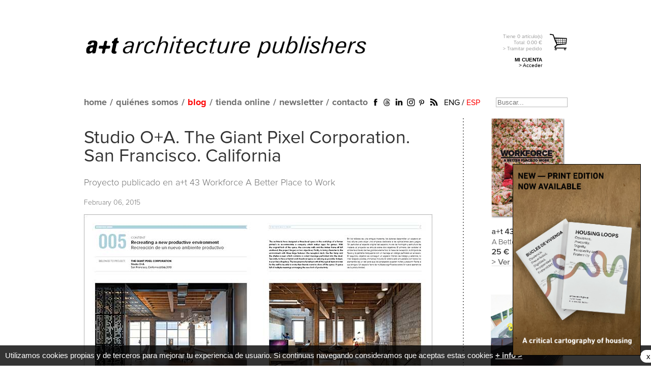

--- FILE ---
content_type: text/html; charset=UTF-8
request_url: https://aplust.net/blog/studio_oa_the_giant_pixel_corporation_san_francisco_california/idioma/es/
body_size: 7696
content:
<!DOCTYPE html PUBLIC "-//W3C//DTD XHTML 1.0 Transitional//EN" "https://www.w3.org/TR/xhtml1/DTD/xhtml1-transitional.dtd">
<html  xml:lang="es" lang="es" xmlns:fb="https://ogp.me/ns/fb#">
<head>

<base href="https://aplust.net/" />


<meta http-equiv="Content-Type" content="text/html; charset=utf-8" />
<title>a+t - Studio O+A. The Giant Pixel Corporation. San Francisco. California</title>
<meta name="keywords" content="architecture, architect, arquitectura, arquitecto, libros, books, revista, magazine, a+t, aplust, mass housing, multifamily housing, vivienda, housing, collective housing, vivienda colectiva, vivienda social, plan urbano, urban plan, density, densidad, dwellings, urbanismo, urbanism, multi storey, multi-residential, landscape, paisajismo, espacio publico, public space, density series, densidad, hybrid buildings, edificios hibridos, oficinas, offices, rehabilitación, refurbishment, projects, proyectos">
<meta name="description" content="">

		<link rel="image_src" href="http://aplust.net/imagenes_blog/qluQayYf_o-a-giant-pixel-sanfrancisco.jpg" />
		
		<meta property="fb:app_id" content="582454581766636" />
		<meta property="og:type" content="article" />
		<meta property="og:url" content="https://aplust.net//blog/studio_oa_the_giant_pixel_corporation_san_francisco_california/idioma/es/" />
		<meta property="og:title" content="Studio O+A. The Giant Pixel Corporation. San Francisco. California" />
		<meta property="og:description" content="En los talleres de una antigua imprenta, los autores desarrollan un espacio en tres alturas para alojar una empresa dedicada a las aplicaciones para j..." />
		<meta property="og:image" content="http://aplust.net/imagenes_blog/qluQayYf_o-a-giant-pixel-sanfrancisco.jpg" />
		<meta property="article:author" content="a+t Architecture Publishers" />
		
		<meta property="article:tag" content="San Francisco, a+t 43 WORKFORCE A Better Place to Work, Oficinas / Espacios de trabajo, Studio O+A, The Giant Pixel Corporation" />
		<meta property="article:published_time" content="2016-03-21T11:50:02+01:00" />
		<meta property="og:locale" content="es_ES" />
		<meta property="og:locale:alternate" content="en_GB" />
		<meta property="og:site_name" content="a+t Architecture Publishers" />
		
		<meta name="twitter:card" content="summary_large_image" />
		<meta name="twitter:site" content="@aplust_arch" />
		<meta name="twitter:creator" content="@aplust_arch" />
		<meta name="twitter:url" content="https://aplust.net//blog/studio_oa_the_giant_pixel_corporation_san_francisco_california/idioma/es/" />
		<meta name="twitter:title" content="Studio O+A. The Giant Pixel Corporation. San Francisco. California" />
		<meta name="twitter:description" content="En los talleres de una antigua imprenta, los autores desarrollan un espacio en tres alturas para alojar una empresa dedicada a las aplicaciones para j..." />
		<meta name="twitter:image" content="http://aplust.net/imagenes_blog/qluQayYf_o-a-giant-pixel-sanfrancisco.jpg" />
		<meta name="verify-v1" content="rDmXWUBB62SomikRXlyFRgn2AuakEOIuROAEnQVJSrk=" />
<meta name="alexaVerifyID" content="gDKpONV0VSh87iI9u8jLtb8-Hn4" />
<meta name="p:domain_verify" content="a4667048829d7bb01d49fe14d696b9ea"/>

<link rel="alternate" href="http://aplust.net/blog/studio_oa_the_giant_pixel_corporation_san_francisco_california/idioma/en/" hreflang="en" />


<link rel="stylesheet" type="text/css" href="estilos/index.css?cambio=14" />
<link rel="stylesheet" type="text/css" href="estilos/tienda_v3.css?cambio=2" />
<link rel="stylesheet" type="text/css" href="estilos/area_privada.css" />

<link rel="alternate" type="application/rss+xml" title="English Blog" href="rss_en.php" />
<link rel="alternate" type="application/rss+xml" title="Spanish Blog" href="rss_es.php" />
<link rel="icon" href="favicon.ico" />


	
<!-- Google tag (gtag.js) -->
<script async src="https://www.googletagmanager.com/gtag/js?id=G-626SLNJF88"></script>
<script>
  window.dataLayer = window.dataLayer || [];
  function gtag(){dataLayer.push(arguments);}
  gtag('js', new Date());

  gtag('config', 'G-626SLNJF88');
</script>



<script language="javascript" type="text/javascript" src="/funciones/jquery.js"></script>
<script language="javascript" type="text/javascript" src="/funciones/jquery-ui-1.7.2.custom.min.js"></script>
<script type="text/javascript" src="/funciones/jquery.cycle.all.min.js"></script>

<script language="javascript" type="text/javascript" src="/funciones/area_privada.js"></script>
<script src="funciones/ajax.js" type="text/javascript"></script>
<script src="funciones/AC_RunActiveContent.js" type="text/javascript"></script>
<script src="funciones/PopUpWin.js" type="text/javascript"></script>
<script src="funciones/funciones_v2.js?cambio=18" type="text/javascript"></script>
<script src="funciones/overlib/overlib.js" type="text/javascript"></script>

<!--[if IE]>
<style type="text/css">
.texto_avenir_negro{
	font-weight:bold;
}
.contenido_tienda .detalles_serie .articulos .articulo {
    width: 100%;
}
.logo_aplust{
	background:url(../imagenes/main_logo_aplust_negro.png) no-repeat;
	width:609px;
	height:62px;
	text-indent:-9999px;
	outline:none;
	display:block;
	background-size:609px 62px;
}

</style>
<![endif]-->

<!-- Facebook Pixel Code -->
<script>
!function(f,b,e,v,n,t,s){if(f.fbq)return;n=f.fbq=function(){n.callMethod?
n.callMethod.apply(n,arguments):n.queue.push(arguments)};if(!f._fbq)f._fbq=n;
n.push=n;n.loaded=!0;n.version='2.0';n.queue=[];t=b.createElement(e);t.async=!0;
t.src=v;s=b.getElementsByTagName(e)[0];s.parentNode.insertBefore(t,s)}(window,
document,'script','//connect.facebook.net/en_US/fbevents.js');

fbq('init', '534325883393463');
fbq('track', "PageView");</script>
<noscript><img height="1" width="1" style="display:none"
src="https://www.facebook.com/tr?id=534325883393463&ev=PageView&noscript=1" alt="Facebook Pixel"
/></noscript>
<!-- End Facebook Pixel Code -->
</head>

<body class="oneColFixCtrHdr">
<a name="top"></a>
<div id="fb-root"></div>
<script>(function(d, s, id) {
  var js, fjs = d.getElementsByTagName(s)[0];
  if (d.getElementById(id)) return;
  js = d.createElement(s); js.id = id;
  js.src = "//connect.facebook.net/es_LA/all.js#xfbml=1&appId=582454581766636";
  fjs.parentNode.insertBefore(js, fjs);
}(document, 'script', 'facebook-jssdk'));</script>
<!-- <div id="url">&nbsp;</div> -->

<div id="container_renewed">
<div id="header_renewed">
    <div class="linea_titulo">
		<h1><a href="/" class="logo_aplust">a+t architecture publishers</a></h1>
		<div id="carrito_cabecero">
			<a href="compra.php" class="es" rel="tramitar_pedido">
				<p class="info">
					Tiene 
					<span id="num_articulos">0</span> 
					artículo(s)
					<strong>
						Total: <strong style="display:inline;">0.00</strong> €
					</strong>
					&gt; Tramitar pedido
				</p>
			</a>
<p class="bloque_area_privada">
			<strong>MI CUENTA</strong><br />
			<a href="/login/">&gt; Acceder</a>
		  </p>


			
		</div>
	</div>
	<div class="linea_menu">
		<div class="contenedor">
			<ul id="mainMenu">
				<li class="home_static"><a href="/">home</a></li>
				<li class="home_dinamic" style="display:none;"><a href="/"><img src="imagenes/aplust_gris.png" alt="home" /></a></li>
				<li>/</li>
				<li><a href="/about/">quiénes somos</a></li>
				<li>/</li>
				<li><a href="/blog/" class="selected">blog</a></li>
				<li>/</li>

				<li><a href="/blog/studio_oa_the_giant_pixel_corporation_san_francisco_california/idioma/es/#">tienda online</a>
				<ul style="width:150%;">
				<li><a href="/tienda/revistas/">revista</a></li>
				<li><a href="/tienda/libros/">libros</a></li>
				<li><a href="/tienda/otros/">cartas</a></li>
				<li><a href="/tienda/biblioteca/">biblioteca online</a></li>
				</ul>
				</li>
				<li>/</li>

				<li><a href="javascript:solicitud_newsletter();">newsletter</a></li>
				<li>/</li>
				<li><a href="/contacto/">contacto</a></li>
			</ul>
			<ul class="redes_sociales_renewed">
				<li><a href="https://www.facebook.com/aplust.architecture" target="_blank"><img src="imagenes/icono_facebook_renewed.png" alt="Facebook" /></a></li>
				<!--<li><a href="http://twitter.com/aplust_publish" target="_blank"><img src="imagenes/icono_twitter_renewed.png" alt="Twitter" /></a></li>-->
				<li><a href="https://www.threads.net/@aplust_architecture_publishers" target="_blank"><img src="imagenes/icono_threads.jpg" alt="Threads" style="width:19px;height:auto;" /></a></li>
				<li><a href="https://www.linkedin.com/company/a-t-architecture-publishers" target="_blank"><img src="imagenes/icono_linkedin_renewed.png" alt="Linkedin" /></a></li>
				<li><a href="https://www.instagram.com/aplust_architecture_publishers/" target="_blank"><img src="imagenes/icono_instagram.png" width="20" alt="Instagram" /></a></li>
				<!--<li><a href="https://plus.google.com/b/114198617941235090461/114198617941235090461/posts" target="_blank"><img src="imagenes/icono_gplus_renewed.png" alt="Google Plus" /></a></li>-->
				<li><a href="http://www.pinterest.com/aplustarch/" target="_blank"><img src="imagenes/icono_pinterest_renewed.png" alt="Pinterest" /></a></li>
				<li><a href="http://aplust.net/rss_es.php" target="_blank"><img src="imagenes/icono_rss_renewed.png" alt="RSS" /></a></li>
			</ul>
			<div class="idiomas">
				<a href="/blog/studio_oa_the_giant_pixel_corporation_san_francisco_california/idioma/en/" >ENG</a> / <a href="/blog/studio_oa_the_giant_pixel_corporation_san_francisco_california/idioma/es/"  class="selected">ESP</a>
			</div>
			<div id="busqueda">
				<form name="busqueda" action="busqueda.php" method="post">
                    <label for="buscador" style="display:none;">Buscar...</label>
					<input type="text" name="buscador" id="buscador" value="" placeholder="Buscar..." />
				</form>
			</div>
		</div>
	</div>	
</div>


  <div id="mainContent">
  	<div class="contenido" style="width:950px">
<span id="issuuu"></span><div class="articulos_tienda_blog">
<a href="http://aplust.net/tienda/revistas/Serie%20WORKFORCE/A%20Better%20Place%20to%20Work/"><img src="/imagenes_rotatorio/home/a3BpIz7z_workforce-abetterplacetowork-nuevo.jpg" width="150" /></a><a href="http://aplust.net/tienda/suscripcion/"><img src="/imagenes_rotatorio/home/W5G8Yqz4_suscribete-cas.jpg" width="150" /></a><a href="http://aplust.net/distribucion/"><img src="/imagenes_rotatorio/home/Gu2F5DxB_bookshops.jpg" width="150" /></a><a href="http://aplust.net/tienda/revistas/Serie%20RECLAIM/SERIE%20RECLAIM/"><img src="/imagenes_rotatorio/home/OHAM20nR_serie-reclaim.jpg" width="150" /></a><a href="http://aplust.net/tienda/libros/%20%20%20%20%20/This%20is%20Hybrid/"><img src="/imagenes_rotatorio/home/SQOv8yKQ_this-is-hybrid-cas.jpg" width="150" /></a><a href="http://aplust.net/tienda/libros/%20%20%20%20%20/10%20Historias%20sobre%20Vivienda%20Colectiva/"><img src="/imagenes_rotatorio/home/BYxu9V0Q_10historias-cas.jpg" width="150" /></a><a href="http://aplust.net/tienda/revistas/Serie%20WORKFORCE/A%20Better%20Place%20to%20Work/"><img src="/imagenes_rotatorio/home/a3BpIz7z_workforce-abetterplacetowork-nuevo.jpg" width="150" /></a><a href="http://aplust.net/tienda/suscripcion/"><img src="/imagenes_rotatorio/home/W5G8Yqz4_suscribete-cas.jpg" width="150" /></a><a href="http://aplust.net/distribucion/"><img src="/imagenes_rotatorio/home/Gu2F5DxB_bookshops.jpg" width="150" /></a><a href="http://aplust.net/tienda/revistas/Serie%20RECLAIM/SERIE%20RECLAIM/"><img src="/imagenes_rotatorio/home/OHAM20nR_serie-reclaim.jpg" width="150" /></a><a href="http://aplust.net/tienda/libros/%20%20%20%20%20/This%20is%20Hybrid/"><img src="/imagenes_rotatorio/home/SQOv8yKQ_this-is-hybrid-cas.jpg" width="150" /></a><a href="http://aplust.net/tienda/libros/%20%20%20%20%20/10%20Historias%20sobre%20Vivienda%20Colectiva/"><img src="/imagenes_rotatorio/home/BYxu9V0Q_10historias-cas.jpg" width="150" /></a></div>
        <div class="contenido_blog_renewed">
            	<h2><a href="/blog/studio_oa_the_giant_pixel_corporation_san_francisco_california/">Studio O+A. The Giant Pixel Corporation. San Francisco. California</a></h2>
                	<p>Proyecto publicado en <a href='http://aplust.net/tienda/revistas/Serie%20WORKFORCE/A%20Better%20Place%20to%20Work/'> a+t 43 Workforce A Better Place to Work</a></p>
               <p class="small">February 06, 2015</p>
               <div class="imagen">
                	<a href="/blog/studio_oa_the_giant_pixel_corporation_san_francisco_california/"><img src="imagenes_blog/qluQayYf_o-a-giant-pixel-sanfrancisco.jpg" alt="Studio O+A. The Giant Pixel Corporation. San Francisco. California" /></a>
                <div class="resumen">
                	<div><p>En los talleres de una antigua imprenta, los autores desarrollan un espacio en tres alturas para alojar una empresa dedicada a las aplicaciones para juegos.</p>
<p>&nbsp;</p>
<p><strong>PROYECTO PUBLICADO EN:</strong></p>
<p><a href="../tienda/revistas/Serie%20WORKFORCE/A%20Better%20Place%20to%20Work/"><strong><img src="imagenes_blog/5E2ggChI_workforce-abetterplacetowork.jpg" alt="" border="0" /></strong></a></p>
<p>&nbsp;<a href="../tienda/revistas/Serie%20WORKFORCE/SERIE%20WORKFORCE/"><img src="imagenes_blog/fichas%20publicaciones/workforce-serie-cas.jpg" alt="" width="auto" height="auto" /></a></p>
<p><a href="//es.pinterest.com/pin/create/extension/"></a></p></div>
                </div>
                <div class="tags">
                	<a href="/blog/cat/490/">San Francisco</a>, 
                	<a href="/blog/cat/1410/">a+t 43 WORKFORCE A Better Place to Work</a>, 
                	<a href="/blog/cat/1411/">Oficinas / Espacios de trabajo</a>, 
                	<a href="/blog/cat/1422/">Studio O+A</a>, 
                	<a href="/blog/cat/1456/">The Giant Pixel Corporation</a>                </div><p>&nbsp;</p>
<ul class="share_tools"><li><div class="fb-like" data-href="http://aplust.net/blog/studio_oa_the_giant_pixel_corporation_san_francisco_california/idioma/es/" data-send="false" data-layout="button_count" data-width="150" data-show-faces="false"></div></li><li style="width:89px;"><a href="https://twitter.com/share" class="twitter-share-button" data-via="aplust_arch" data-lang="es">Twittear</a>
<script>!function(d,s,id){var js,fjs=d.getElementsByTagName(s)[0];if(!d.getElementById(id)){js=d.createElement(s);js.id=id;js.src="//platform.twitter.com/widgets.js";fjs.parentNode.insertBefore(js,fjs);}}(document,"script","twitter-wjs");</script></li>

<li style="margin-right:0px;width:60px;">
<!-- Inserta esta etiqueta donde quieras que aparezca Botón +1. -->
<div class="g-plusone" data-size="medium" data-annotation="inline" data-width="120"></div>

<!-- Inserta esta etiqueta después de la última etiqueta de Botón +1. -->
<script type="text/javascript">
  window.___gcfg = {lang: "es"};

  (function() {
    var po = document.createElement("script"); po.type = "text/javascript"; po.async = true;
    po.src = "https://apis.google.com/js/platform.js";
    var s = document.getElementsByTagName("script")[0]; s.parentNode.insertBefore(po, s);
  })();
</script>
</li>

<li style="margin-right:0px;width:80px;">
<script type="text/javascript" async src="//assets.pinterest.com/js/pinit.js"></script>

<a href="//www.pinterest.com/pin/create/button/?url=http%3A%2F%2Faplust.net%2Fblog%2Fstudio_oa_the_giant_pixel_corporation_san_francisco_california%2Fidioma%2Fes%2F&media=http%3A%2F%2Faplust.net%2Fportadas_%2F&description=a%2Bt+" data-pin-do="buttonPin" data-pin-config="beside"><img src="//assets.pinterest.com/images/pidgets/pinit_fg_en_rect_gray_20.png" /></a>

</li>
<li style="margin-right:0px;width:35px;"><a href="mailto:?subject=a+t &body=http://aplust.net%2Fblog%2Fstudio_oa_the_giant_pixel_corporation_san_francisco_california%2Fidioma%2Fes%2F"><img src="imagenes/icono_enviar.jpg" alt="enviar" /></a></li>
	 <li style="margin-left:10px;width:auto;"><a target="_blank" href="http://digg.com/submit?phase=2&amp;url=http://aplust.net%2Fblog%2Fstudio_oa_the_giant_pixel_corporation_san_francisco_california%2Fidioma%2Fes%2F" title="Digg"><img class="redes_sociales" src="iconos/digg.png" title="Digg" alt="Digg"/></a></li>
	 <li style="width:auto;"><a target="_blank" href="http://www.stumbleupon.com/submit?url=http://aplust.net%2Fblog%2Fstudio_oa_the_giant_pixel_corporation_san_francisco_california%2Fidioma%2Fes%2F" title="StumbleUpon"><img class="redes_sociales" src="iconos/stumbleupon.png" title="StumbleUpon" alt="StumbleUpon"/></a></li>
	 <li style="width:auto;"><a target="_blank" href="http://reddit.com/submit?url=http://aplust.net%2Fblog%2Fstudio_oa_the_giant_pixel_corporation_san_francisco_california%2Fidioma%2Fes%2F" title="reddit"><img class="redes_sociales" src="iconos/reddit.png" title="reddit" alt="reddit"/></a></li>
	 <li style="width:auto;"><a target="_blank" href="http://meneame.net/submit.php?url=http://aplust.net%2Fblog%2Fstudio_oa_the_giant_pixel_corporation_san_francisco_california%2Fidioma%2Fes%2F" title="meneame"><img class="redes_sociales" src="iconos/meneame.jpg" title="meneame" alt="meneame"/></a></li>
	 <li style="width:auto;"><a target="_blank" href="http://del.icio.us/post?url=http://aplust.net%2Fblog%2Fstudio_oa_the_giant_pixel_corporation_san_francisco_california%2Fidioma%2Fes%2F" title="del.icio.us"><img class="redes_sociales" src="iconos/delicious.png" title="del.icio.us" alt="del.icio.us"/></a></li>
</ul><div class="fb-comments" data-href="https://aplust.net/blog/studio_oa_the_giant_pixel_corporation_san_francisco_california/idioma/es/" data-num-posts="5" data-width="690" style="margin-top:30px;"></div>
	<hr />
	<h3>RELACIONADOS</h3>
	<table width="100%" cellpadding="0" cellspacing="0" border="0" class="tabla_relacionados">
<tr>        <td valign="bottom">
							<table width="160" cellpadding="0" cellspacing="0" border="0">
								<tr>
									<td valign="bottom">
										
										<a href="/blog/studio_oa_oficina_cisco_meraki_san_francisco_california_estados_unidos/" target="_blank">
											<img src="imagenes_blog/htJ4FqSF_o-a-cisco-meraki-sanfrancisco.jpg" alt="Studio O+A. Oficina Cisco Meraki. San Francisco, California. Estados Unidos" title="Studio O+A. Oficina Cisco Meraki. San Francisco, California. Estados Unidos" />
										</a>
									</td>
								</tr>
								<tr>
									<td valign="top" style="height:90px">
										<a href="/blog/studio_oa_oficina_cisco_meraki_san_francisco_california_estados_unidos/" target="_blank">
											Studio O+A. Oficina Cisco Meraki. San Francisco, California. Estados Unidos
										</a>
									</td>
								</tr>
							</table>
						</td>
        <td valign="bottom">
							<table width="160" cellpadding="0" cellspacing="0" border="0">
								<tr>
									<td valign="bottom">
										
										<a href="/blog/oficinas_modelos_de_organizacin/" target="_blank">
											<img src="imagenes_blog/cP2sZ0T1_history-office-caruso-fields-.jpg" alt="Oficinas. Modelos de organización" title="Oficinas. Modelos de organización" />
										</a>
									</td>
								</tr>
								<tr>
									<td valign="top" style="height:90px">
										<a href="/blog/oficinas_modelos_de_organizacin/" target="_blank">
											Oficinas. Modelos de organización
										</a>
									</td>
								</tr>
							</table>
						</td>
        <td valign="bottom">
							<table width="160" cellpadding="0" cellspacing="0" border="0">
								<tr>
									<td valign="bottom">
										
										<a href="/blog/camenzind_evolution_unilever_diana_schaffhausen_suiza/" target="_blank">
											<img src="imagenes_blog/1LAk7Brt_camenzind-Unilever.jpg" alt="Camenzind Evolution. Unilever. Diana, Schaffhausen. Suiza" title="Camenzind Evolution. Unilever. Diana, Schaffhausen. Suiza" />
										</a>
									</td>
								</tr>
								<tr>
									<td valign="top" style="height:90px">
										<a href="/blog/camenzind_evolution_unilever_diana_schaffhausen_suiza/" target="_blank">
											Camenzind Evolution. Unilever. Diana, Schaffhausen. Suiza
										</a>
									</td>
								</tr>
							</table>
						</td>
        <td valign="bottom">
							<table width="160" cellpadding="0" cellspacing="0" border="0">
								<tr>
									<td valign="bottom">
										
										<a href="/blog/penson_google_central_londres/" target="_blank">
											<img src="imagenes_blog/ImbKtDUU_penson-Google-central.jpg" alt="Penson. Google Central. Londres" title="Penson. Google Central. Londres" />
										</a>
									</td>
								</tr>
								<tr>
									<td valign="top" style="height:90px">
										<a href="/blog/penson_google_central_londres/" target="_blank">
											Penson. Google Central. Londres
										</a>
									</td>
								</tr>
							</table>
						</td>
</tr></table><div class="enlaces_pie">
		<a href="/blog/studio_oa_the_giant_pixel_corporation_san_francisco_california/idioma/es/#"><span>volver arriba</span></a>
<a href="/blog/sdm_arquitectura_viviendas_en_carabanchel_madrid_espaa0/"><span>entrada siguiente</span></a>
<a href="/blog/oficinas_principales_innovaciones_desde_su_origen/"><span>entrada anterior</span></a>
	  </div><br /><br />
            </div>
        </div>
<script language="javascript" type="text/javascript">
var comprobando = false;
$(document).ready(function() {
	var quitados = new Array();
	setTimeout(function(){
		comprobando = true;
		if(true){
		
			var altura = $(".contenido_blog_renewed").height();
			if($(".articulos_tienda_blog").height()>altura){
				while($(".articulos_tienda_blog").height()>altura){
				  var ultimo = $(".articulos_tienda_blog a:last");
				  quitados[quitados.length] = ultimo;
				  $(".articulos_tienda_blog a:last").remove();
				}
				$(ultimo).appendTo($(".articulos_tienda_blog"));
				comprobando = false;
			}
		}
	},600);
	setTimeout(function(){
		if(comprobando==false){
			var altura = $(".contenido_blog_renewed").height();
			if($(".articulos_tienda_blog").height()>altura){
				while($(".articulos_tienda_blog").height()<altura){
				  var quitado = quitados.shift();
				  $(quitado).appendTo($(".articulos_tienda_blog"));
				}
			}
		}
	},2000);
});
</script>
        <!--
		<div id="footer3">
            <div class="submenu">
                <a href="/">home</a>
                <a href="/about/">acerca de a+t</a>
                <a href="/blog/" class="selected">blog</a>
                <a href="/tienda/revistas/">a+t </a>
                <a href="/tienda/libros/">libros a+t</a>
                <a href="javascript:solicitud_newsletter();">newsletter</a>
            </div>
            <a href="/terms-and-conditions/">condiciones de envío</a>
            <a href="/privacidad/">términos y condiciones</a>
            <a href="/sitemap/">mapa del sitio</a>
            <a href="/contacto/">contacto</a>
        </div>
		-->
    </div>

		</div>
	  </div>
			<br clear="all" />
	</div>
	<div id="capa_opaca"></div>
	<div id="proyecto_over"></div>

	<div id="capa_newsletter" class="capa_condiciones">
		<iframe name="iframe_newsletter" id="iframe_newsletter" src="peticion_newsletter.php" style="width:100%;height:250px;" frameborder="0"></iframe>
		<iframe name="iframe_desuscribir" id="iframe_desuscribir" src="peticion_unnewsletter.php?direccion=" style="width:100%;height:250px;display:none;" frameborder="0"></iframe>
			<div align="right"><a href="javascript:ocultar_suscripcion();">cerrar</a>&nbsp;&nbsp;</div>
	</div>
	<div id="capa_trabajo" class="capa_condiciones">
		<img src="imagenes/es-img-trabaja.jpg" alt="condiciones"/><br /><br />
		<p>Si deseas formar parte de a+t ediciones, env&iacute;anos tu curr&iacute;culum a la siguiente direcci&oacute;n: <a href="mailto:aplust@aplust.net">aplust@aplust.net</a></p>
	<br /><br /><br /><br /><br />
			<div align="right"><a href="javascript:muestra_trabajo();">cerrar</a>&nbsp;&nbsp;</div>
	</div>
	<div id="capa_solicitud_newsletter" class="capa_condiciones">
		<img src="imagenes/main_logo_aplust_negro.png" alt="condiciones" width="380" style="margin:10px 8px;" />
		
		<img src="imagenes/icono_cerrar_new.jpg" alt="cerrar" width="30" style="margin:10px 0px;float:right;cursor:pointer" onclick="solicitud_newsletter();" />
		<br />
		<div class="titulo"><h2>Suscríbete a nuestro newsletter</h2></div>
		<div style="padding-left:5px;">
		<div class="direccion">
			<!--<div style="font-size:12px;color:#717274;padding-bottom:10px;">
			Recibe en tu email las novedades editoriales de a+t: fechas de lanzamiento,
	imágenes y detalles de los proyectos publicados, artículos,…<br />
			</div>
			-->
			<div style="font-size:16px;font-family:'Proximanova-regular',Arial;color:#717274;padding-left:0px;" align="left">Introduzca su email:</div>
		<input type="text" name="direccion" id="direccion_newsletter" /></div>
		<div class="condiciones">
			<img src="imagenes/checkbox_off.jpg" alt="checkbox" onclick="condiciones();" id="checkbox" style="cursor:pointer;" />
			He le&iacute;do y acepto las <a href="privacidad.php" class="enlace_condiciones">condiciones de uso</a><br />
			Si quiere darse de baja <a href="javascript:desuscribir();" class="enlace_condiciones">pinche aqu&iacute;</a><br />
			<!--<a href="javascript:suscripcion();"><img src="imagenes/enviar_on.jpg" onmouseover="over_2('enviar');" onmouseout="out('enviar');" id="enviar" /></a>-->
		</div>
		<br clear="all" />
		<p style="text-align:right;">
			<a href="javascript:suscripcion();" class="boton_naranja grande">ENVIAR</a>
		</p>
		
		</div>
		<!--
		<br clear="all" />
			<div align="right" style="margin-top:-15px;"><a href="javascript:solicitud_newsletter();">cerrar</a>&nbsp;&nbsp;&nbsp;&nbsp;&nbsp;</div>
		-->
	</div>
	<div id="capa_condiciones" class="capa_condiciones">
		<img src="imagenes/condiciones-es.jpg" alt="condiciones"/><br /><br />
		<p>a+t, garantiza la seguridad y confidencialidad de los datos personales introducidos a trav&eacute;s de este formulario y todo ello al amparo d elo dispuesto en la Ley Org&aacute;nica 15/1999 de Protecci&oacute;n de Datos Personales as&iacute; como su normativa de desarrollo.<br />
	Si no desea recibir futuros mensajes electr&oacute;nicos de a+t, <a href="peticion_unnewsletter.php">piche aqu&iacute;</a>.</p>
	<br /><br />
	
			<div align="right"><a href="javascript:muestra_condiciones();">cerrar</a>&nbsp;&nbsp;&nbsp;&nbsp;&nbsp;</div>
		</div>


		<div align="center">
			<ul id="footerMenu">
				<li><a href="/">home</a></li>
				<li>/</li>
				<li><a href="/about/">quiénes somos</a></li>
				<li>/</li>
				<li><a href="/blog/" class="selected">blog</a></li>
				<li>/</li>
				<li><a href="/tienda/revistas/">revista</a></li>
				<li>/</li>
				<li><a href="/tienda/libros/">libros</a></li>
				<li>/</li>
				<li><a href="/tienda/otros/">cartas</a></li>
				<li>/</li>
				<li><a href="/distribucion/">distribución</a></li>
				<li>/</li>
				<li><a href="javascript:solicitud_newsletter();">newsletter</a></li>
				<li>/</li>
				<li><a href="/contacto/">contacto</a></li>
				<li>/</li>
				<li><a href="/terms-and-conditions/">condiciones de envío</a></li>
				<li>/</li>
				<li><a href="/privacidad/">términos y condiciones</a></li>
				<li>/</li>
				<li><a href="/sitemap/">mapa del sitio</a></li>
			</ul>
			<p align="center">
				<img src="imagenes/aplust_footer_logo.png" alt="A+T" style="width:285px;height:auto;" />
			</p>
		</div>
	
<div id="ventana_pop">
			<a class="cerrar"><img src="imagenes/cerrar_popup.png" alt="cerrar" /></a>
			<a href="https://aplust.net/tienda/libros/%20%20%20%20%20/BUCLES%20DE%20VIVIENDA/idioma/es/" class="enlace">
				<img src="/imagenes_rotatorio/home/YHTxIR7N_bucles impreso.jpg" />
			</a>
		  </div>

	<div class="cookies">
Utilizamos cookies propias y de terceros para mejorar tu experiencia de usuario. Si continuas navegando consideramos que aceptas estas cookies <a href="privacidad/idioma/es/" target="_blank">+ info &gt;</a> <span class="cerrar"><a onclick="cerrar_aviso_cookies();" style="margin-top:4px;">x</a></span>
	</div>
	

	<a name="bottom"></a>
	
	<!-- Yandex.Metrika counter --> <script type="text/javascript" > (function (d, w, c) { (w[c] = w[c] || []).push(function() { try { w.yaCounter47619070 = new Ya.Metrika({ id:47619070, clickmap:true, trackLinks:true, accurateTrackBounce:true, webvisor:true }); } catch(e) { } }); var n = d.getElementsByTagName("script")[0], s = d.createElement("script"), f = function () { n.parentNode.insertBefore(s, n); }; s.type = "text/javascript"; s.async = true; s.src = "https://mc.yandex.ru/metrika/watch.js"; if (w.opera == "[object Opera]") { d.addEventListener("DOMContentLoaded", f, false); } else { f(); } })(document, window, "yandex_metrika_callbacks"); </script> <noscript><div><img src="https://mc.yandex.ru/watch/47619070" style="position:absolute; left:-9999px;" alt="" /></div></noscript> <!-- /Yandex.Metrika counter -->
	</body>
	</html>


--- FILE ---
content_type: text/html; charset=utf-8
request_url: https://accounts.google.com/o/oauth2/postmessageRelay?parent=https%3A%2F%2Faplust.net&jsh=m%3B%2F_%2Fscs%2Fabc-static%2F_%2Fjs%2Fk%3Dgapi.lb.en.2kN9-TZiXrM.O%2Fd%3D1%2Frs%3DAHpOoo_B4hu0FeWRuWHfxnZ3V0WubwN7Qw%2Fm%3D__features__
body_size: 162
content:
<!DOCTYPE html><html><head><title></title><meta http-equiv="content-type" content="text/html; charset=utf-8"><meta http-equiv="X-UA-Compatible" content="IE=edge"><meta name="viewport" content="width=device-width, initial-scale=1, minimum-scale=1, maximum-scale=1, user-scalable=0"><script src='https://ssl.gstatic.com/accounts/o/2580342461-postmessagerelay.js' nonce="3jGL58AJpVlAyBYKPAovbw"></script></head><body><script type="text/javascript" src="https://apis.google.com/js/rpc:shindig_random.js?onload=init" nonce="3jGL58AJpVlAyBYKPAovbw"></script></body></html>

--- FILE ---
content_type: text/css
request_url: https://aplust.net/estilos/index.css?cambio=14
body_size: 5572
content:
@font-face {
	font-family: 'AvenirLTStd-Roman';
	src: url('/fonts/AvenirLTStd-Roman.eot');
	src: local('AvenirLTStd-Roman'), url('/fonts/AvenirLTStd-Roman.ttf') format('truetype'), url('/fonts/AvenirLTStd-Roman.svg') format('svg');
	font-weight: normal;
	font-style: normal;
}
@font-face {
	font-family: 'AvenirLTStd-Medium';
	src: url('/fonts/AvenirLTStd-Medium.eot');
	src: local('AvenirLTStd-Medium'), url('/fonts/AvenirLTStd-Medium.ttf') format('truetype'), url('/fonts/AvenirLTStd-Medium.svg') format('svg');
	font-weight: normal;
	font-style: normal;
}
@font-face {
	font-family: 'AvenirLTStd-Heavy';
	src: url('/fonts/AvenirLTStd-Heavy.eot');
	src: local('AvenirLTStd-Heavy'), url('/fonts/AvenirLTStd-Heavy.ttf') format('truetype'), url('/fonts/AvenirLTStd-Heavy.svg') format('svg');
	font-weight: normal;
	font-style: normal;
}


@font-face {
	font-family: "Proximanova-light";
	src: url("../fonts/PROXIMANOVA-LIGHT.OTF") format("opentype");
}
@font-face {
	font-family: "Proximanova-regular";
	src: url("../fonts/PROXIMANOVA-REGULAR.OTF") format("opentype");
}
@font-face {
	font-family: "Proximanova-bold";
	src: url("../fonts/PROXIMANOVA-BOLD.OTF") format("opentype");
}
@font-face {
	font-family: "Proximanova-semibold";
	src: url("../fonts/PROXIMANOVA-SEMIBOLD.OTF") format("opentype");
}

*{
	outline:none;	
}

.activo{
	color:#fd4602;
}
.inactivo{
	color:#000000;
}
body {
	font-family:Arial, Helvetica, sans-serif;
	background: #FFFFFF;
	margin: 0;
	padding: 0;
	text-align: left;
	color: #000000;
}
body.mce-content-body{
	color: #6f6f6f;
    font-family: "Proximanova-light",Arial;
    font-size: 18px;
    line-height: 23px;
}
body img{
	border:none;
}
.logo_aplust{
	background:url(../imagenes/aplust.svg) no-repeat;
	width:609px;
	height:62px;
	text-indent:-9999px;
	outline:none;
	display:block;
	background-size:609px 62px;
}

#container_renewed{
	width: 950px;
	background: #FFFFFF;
	margin: 0 auto;
	text-align: left;
}
#header_renewed{
}
#header_renewed .linea_titulo{
	padding-top:60px;
	padding-bottom:70px;
	position:relative;	
	display:block;	
}
#header_renewed .linea_titulo h1{
	margin:0px;
	display:inline-block;	
}
#header_renewed #carrito_cabecero{
	right:0px;
	top:60px;
	float:right;
	position:absolute;
	width:306px;
}
#header_renewed #carrito_cabecero > a{
	font-size:10px;
	color:#707070;
	padding-right:40px;
	background:url(../imagenes/carrito_renewed.png) no-repeat right 6px;
	display:block;
	width:auto;
	font-family:"Proximanova-light",Arial;
	padding-top:6px;
	text-decoration:none;
	text-align:right;
}
#header_renewed #carrito_cabecero > a p{
	float:none;
	line-height:12px;	
}
#header_renewed #carrito_cabecero > a p b{
	font-weight:normal;	
}
#header_renewed #carrito_cabecero > a p strong{
	margin:0px;	
}
#header_renewed #carrito_cabecero > a p #num_articulos{
	font-size:inherit;
	font-weight:normal;	
}
#header_renewed #carrito_cabecero p.bloque_area_privada{
	font-size:10px;
	padding-right:49px;
	text-align:right;
}
#header_renewed #carrito_cabecero p.bloque_area_privada a{
	color:#000;
	text-decoration:none;	
}
#header_renewed #carrito_cabecero p.bloque_area_privada a:hover{
	text-decoration:underline;	
}

#header_renewed .linea_menu.fijo{
	position:fixed;
	top:0px;
	z-index:1000;
	background:#fff;
	padding:5px 0px;
	padding-bottom:15px;
	width:100%;
	left:0px;	
}
#header_renewed .linea_menu.fijo .contenedor{
	margin: 0 auto;
	width:950px;	
}
#header_renewed .linea_menu.fijo .home_static{
	display:none !important;	
}
#header_renewed .linea_menu.fijo .home_dinamic{
	display:inline-block !important;	
}
#header_renewed .linea_menu.fijo .home_dinamic img{
	height:14px;
	width:auto;	
}


#header_renewed .redes_sociales_renewed,
#footerMenu,
#header_renewed #mainMenu{
	padding:0px;
	margin:0px;
	list-style:none;
	display:inline-block;	
}
#footerMenu li,
#header_renewed #mainMenu li{
	display:inline-block;
	color:#707070;
	font-family:"Proximanova-bold",Arial;
	font-size:18px;
	margin:0 1px;
	position:relative;
}
#footerMenu li{
	font-size:14px;	
	font-family:"Proximanova-regular",Arial;
}
#footerMenu li:first-child,
#header_renewed #mainMenu li:first-child{
	margin-left:0px;	
}	
#footerMenu li a,
#header_renewed #mainMenu li a{
	color:inherit;
	font-weight:normal;
	text-decoration:none;
}
#footerMenu li a:hover,
#footerMenu li a.selected,
#header_renewed #mainMenu li a:hover,
#header_renewed #mainMenu li a.selected,
#header_renewed .idiomas a:hover,
#header_renewed .idiomas a.selected{
	color:#ff0000;	
}
#header_renewed #mainMenu li ul{
	background: #fff none repeat scroll 0 0;
    display: none;
    padding-left: 0;
    position: absolute;
    width: 100%;
	z-index:5;
}
#header_renewed #mainMenu li:hover ul{
	display:block;	
}
#header_renewed #mainMenu li ul li{
	display:block;	
}
#header_renewed #mainMenu li ul li a{
	font-family:"Proximanova-regular",Arial;
	line-height:26px;
}

#container_renewed #mainContent .columna_global{
	height:625px;	
}

#header_renewed .redes_sociales_renewed{
	padding:0 2px;	
}
#header_renewed .redes_sociales_renewed li{
	display:inline-block;
	height:17px;
	overflow:hidden;
	margin-bottom:-2px;
}

#header_renewed .idiomas{
	display:inline-block;
	color:#000;
	font-family:"Proximanova-regular",Arial;
	font-size:16px;	
	margin-left:5px;
}
#header_renewed .idiomas a{
	color:inherit;	
	text-decoration:none;
}

#header_renewed #busqueda{
	float:right;
	display:inline-block;
	width:140px;
	height:20px;
}
#header_renewed #busqueda input{
	width:135px;
	border:#b9b9b9 1px solid;
	height:15px;	
	display:block;
}
#container_renewed #mainContent{
	padding-left:0px;
	width:100%;	
}
.pantalla_texto_renew{
	font-family:"Proximanova-light",Arial;
	padding:15px 0px;
	color:#6f6f6f;
	font-size:18px;
	line-height:23px;
}
h3,
.menu_distribucion a.title,
.pantalla_texto_renew h3{
	font-family:"Proximanova-semibold",Arial;
	color:#333;
	font-weight:normal;
	font-size:inherit;
	margin:0px;
	margin-top:15px;
}
.capa_condiciones h3{
	font-size:18px !important;	
	margin-left:8px;
}
.menu_distribucion a.title{
	font-size:16px;
}
.menu_distribucion a.title:hover{
	font-size:16px;	
}

.pantalla_texto_renew a{
	color:inherit !important;
	font-size:inherit !important;	
	text-decoration:none !important;
	font-weight:normal;
}
.contenido_distribucion a,
.menu_distribucion a{
	font-family:"Proximanova-light",Arial;
	font-size:16px !important;	
}


/*
#container_renewed #issuuu > object,
#container_renewed .issuuembed{
	width:100% !important;
	height:450px !important;
	margin:62px 0px;
	margin-bottom:26px;	
}
*/

.descripcion_serie_renewed{
	width:100%;
	clear:both;	
	float:left;
	margin:20px 0px;
	margin-top:-20px;
}
.descripcion_serie_renewed p.nombre_serie{
	font-family:"Proximanova-semibold",Arial;
	font-size:16px;
	color:#000;	
	float:left;
	margin-top:20px;
	width:235px;
}
.descripcion_serie_renewed .descripcion{
	padding-left:240px;	
	font-family:"Proximanova-light",Arial;
	color:#6f6f6f;
	font-size:18px;
	line-height:23px;
}
.descripcion_serie_renewed ul.share_tools{
	margin:20px 0px;	
}
ul.share_tools img{
	max-height:20px;
	width:auto;	
	padding:0px;
}
.volver_arriba{
	text-align:right;	
}
.volver_arriba a{
	color:#333 !important;
	font-size:16px !important;
	font-family:"Proximanova-semibold",Arial;	
}

.contenido_blog_renewed{
	width:690px;
	font-family:"Proximanova-light",Arial;
	color:#6f6f6f;
	font-size:18px;
	line-height:23px;	
}
.contenido_blog_renewed .resumen{
	float:left;
	width:100%;	
}
.contenido_blog_renewed .tags{
	display:block;	
}
.contenido_blog_renewed h3{
	margin-bottom:40px;
}
.contenido_blog_renewed ul.listado_articulos{
	list-style:none;
	margin:0px;
	padding:0px;
}
.contenido_blog_renewed ul.listado_articulos li{
	border-bottom:#ccc 1px solid;
}
.contenido_blog_renewed h2 a{
	font-family:"Proximanova-regular",Arial;
	font-size:36px;
	font-weight:normal;
	color:#333333;
	line-height:36px;
	text-decoration:none;
}
.contenido_blog_renewed .enlaces_pie a,
.contenido_blog_renewed ul.listado_articulos li a.ver_mas{
	color:#333;
	font-family: "Proximanova-semibold";
	font-size:16px;	
	margin:0px;
	line-height:20px;	
	text-decoration:none !important;
}
.contenido_blog_renewed .enlaces_pie a span,
.contenido_blog_renewed ul.listado_articulos li a.ver_mas span{
	border-bottom:#555 1px solid;		
}
.contenido_blog_renewed .enlaces_pie a{
	margin:0px 30px;	
}
h5,
.contenido_blog_renewed p.small{
	font-size: 14px;
    line-height: 18px;	
	font-weight:normal;
	margin:14px 0px;
}
.contenido_blog_renewed .tags a,
.contenido_blog_renewed .resumen a{
	color:inherit;
	font-size:inherit;
	text-decoration:underline;	
}
.contenido_blog_renewed .tags a{
	text-decoration:none;	
	font-size:14px;
}
.contenido_blog_renewed .imagen img{
	max-width:690px;
	height:auto;	
}
.contenido_blog_renewed table.tabla_relacionados td{
	width:160px;
	margin-right:10px;
}
.contenido_blog_renewed table.tabla_relacionados td img{
	width:160px;
	height:auto;	
}
.contenido_blog_renewed table.tabla_relacionados a{
	color:inherit;
	font-family:inherit;
	font-size:14px;
	font-weight:normal;
	line-height:20px;
}
.contenido_blog_renewed hr{
	border:0px;
	height:1px;
	background:none;
	color:#fff;
	border-top:#ccc 1px solid;	
	margin-bottom:40px;
}

.contenido_blog_renewed .enlaces_pie{
	text-align:center;
	margin:30px 0px;	
}

.articulos_tienda_blog{
	float:right;
	width:150px;
	padding-left:55px;
	background:url(/imagenes/bg_columna_tienda_blog.jpg) repeat-y left top;
	margin-bottom:30px;
}
.articulos_tienda_blog ul{
	margin:0px;	
}
.articulos_tienda_blog ul li{
	margin:0px;
	padding:0px;	
	width:150px;
	height:350px;
}
.articulos_tienda_blog ul li img{
	width:150px;
	height:auto;	
}







.oneColFixCtrHdr #container {
	width: 950px;
	background: #FFFFFF;
	margin: 0 auto;
	text-align: left;
	padding-top:20px;
}
.oneColFixCtrHdr #header {
	background: #FFFFFF; 
	padding: 0;
}
.oneColFixCtrHdr #header .titulo{
	width:950px;
	text-align:left;
	color:#000000;
	font-size:9pt;
	font-weight:bold;
	height:120px;
	position:relative;
}
.oneColFixCtrHdr #header .idiomas{
	position:absolute;
	top:0px;
	right:7px;	
}
.oneColFixCtrHdr #header .titulo a{
	text-decoration:none;
}
.oneColFixCtrHdr #header ul{
	list-style:none;
	padding:0.3em 0pt;
	float:left;
	margin:0;
}
.oneColFixCtrHdr #header ul li{
	float:left;
	background:url(../imagenes/separador_menu.jpg) 100% 0% no-repeat;
	padding:0pt 0.3em;
	list-style-image:none;
	list-style-position:outside;
	list-style-type:none;
	text-align:center;
}
.oneColFixCtrHdr #header ul li a{
	font-size:10pt;
	padding:0pt 0.3em;
	text-decoration:none;
	font-weight:bold;
}
#container .buscador{
	float:right;
	width:240px;
	padding-top:9px;
	padding-right:5px;
}
#container .buscador input{
	width:185px;
	height:23px;
	background:url(../imagenes/fondo_buscador.jpg) left no-repeat;
	border:none;
	float:right;
	padding: 0 3px;
	padding-top:5px;
}
#container .buscador a{
	text-decoration:none;
}
#container .buscador img{
	border:none;
}
.oneColFixCtrHdr #mainContent {
	float:left;
	padding-left: 15px; /* remember that padding is the space inside the div box and margin is the space outside the div box */
	padding-top:20px;
	background: #FFFFFF;
	width:935px;
}
.oneColFixCtrHdr #mainContent .columna_global{
	float:right;
	width:259px;
	height:735px;
	background:url(../imagenes/bg_columna_global.jpg) 0px 25px no-repeat;
	text-align:left;
}
.oneColFixCtrHdr #mainContent .cuatro{
	background:url(../imagenes/bg_columna_global_4.jpg) 0px 25px no-repeat;
}
.oneColFixCtrHdr #mainContent .columna_global .login{
	width:253px;
	text-align:right;
}
.oneColFixCtrHdr #mainContent .columna_global .login a{
	color:#ff0000;
	font-size:8pt;
}
.oneColFixCtrHdr #mainContent .columna_global .estado_carrito{
	width:190px;
	height:38px;
	padding-left:60px;
	padding-top:33px;
}
.privacidad ol{
	padding:0px;	
}


#num_articulos{
	font-weight:bold;
	font-size:10pt;
}
.oneColFixCtrHdr #mainContent .columna_global .estado_carrito a{
	color:#6d6e71;
	font-size:9pt;
	font-weight:normal;
	text-decoration:none;
}
.oneColFixCtrHdr #mainContent .columna_global .estado_carrito a:hover{
	color:#000000;
	text-decoration:underline;
}
.oneColFixCtrHdr #mainContent .columna_global .portada_revista{
	padding-left:17px;
}
.oneColFixCtrHdr #mainContent .columna_global .opciones{
	padding-left:15px;
	padding-top:10px;
}
.oneColFixCtrHdr #mainContent .columna_global .opciones a{
	text-decoration:none;
	font-weight:bold;
	font-size:10pt;
	float:left;
	margin-top:10px;
	width:100%;
}
.oneColFixCtrHdr #mainContent .columna_global .opciones .encuesta{
	float:left;
	width:230px;
}
.oneColFixCtrHdr #mainContent .columna_global .opciones .encuesta .titulo {
	height:18px;
}
.oneColFixCtrHdr #mainContent .columna_global .opciones .encuesta .texto {
	font-size:8pt;
	width:223px;
	color:#6d6e71;
	font-weight:bold;
	padding-left: 7px;
}
.oneColFixCtrHdr #mainContent .columna_global .opciones .encuesta .enlace{
	text-align:right;
}
.oneColFixCtrHdr #mainContent .columna_global .opciones .newsletter{
	width:230px;
	padding-top:10px;
	float:left;
}
.oneColFixCtrHdr #mainContent .columna_global .opciones .newsletter .titulo{
	font-weight:bold;
	font-size:10pt;
}
#capa_solicitud_newsletter .direccion,
.oneColFixCtrHdr #mainContent .columna_global .opciones .newsletter .direccion{
	padding-top:6px;
	padding-left:3px;
	font-family:"Proximanova-light",Arial;
}
#mail_unsubscribe,
#direccion_newsletter,
.oneColFixCtrHdr #mainContent .columna_global .opciones .newsletter .direccion input{
    border: 2px dashed #888888;
    height: 21px;
    margin-bottom: 9px;
    margin-left: 0;
    margin-top: 11px;
    width: 100%;
}
#capa_solicitud_newsletter .condiciones,
.oneColFixCtrHdr #mainContent .columna_global .opciones .newsletter .condiciones{
	float:left;
	text-align:right;
	font-size:7pt;
	color:#717274;
	font-weight:bold;
	padding-top:5px;
}
.oneColFixCtrHdr #mainContent .columna_global .opciones .newsletter .condiciones .enlace_condiciones{
	font-size:7pt;
	color:#717274;
	font-weight:bold;
	text-decoration:none;
	float:none;
	margin:0;
}
.oneColFixCtrHdr #mainContent .columna_global .opciones .newsletter .condiciones .enlace_condiciones:hover{
	text-decoration:underline;
	color:#000000;
}
.oneColFixCtrHdr #footer {
	float:left;
	width:950px;
	padding-top: 80px;
	padding-bottom: 30px;
	text-align:center;
}
.oneColFixCtrHdr #footer a {
	margin: 0;
	font-size:8pt;
	color:#717274;
	font-weight:bold;
	padding:0 10px;
	text-decoration:none;
}
.oneColFixCtrHdr #footer a:hover {
	text-decoration:underline;
}
.oneColFixCtrHdr #footer2 {
	float:left;
	width:100%;
	padding-top: 80px;
	padding-bottom: 30px;
	text-align:center;
}
.oneColFixCtrHdr #footer2 a {
	margin: 0;
	font-size:8pt;
	color:#717274;
	font-weight:bold;
	padding:0 10px;
	text-decoration:none;
}
.oneColFixCtrHdr #footer2 a:hover {
	text-decoration:underline;
}
.oneColFixCtrHdr #footer3 {
	float:left;
	width:100%;
	padding-top: 60px;
	padding-bottom: 30px;
	text-align:center;
}
.oneColFixCtrHdr #footer3 a {
	margin: 0;
	font-size:8pt;
	color:#717274;
	font-weight:bold;
	padding:0 10px;
	text-decoration:none;
}
.oneColFixCtrHdr #footer3 a:hover {
	text-decoration:underline;
}
.oneColFixCtrHdr #footer3 .submenu{
	padding-bottom:15px;
}
.oneColFixCtrHdr #footer3 .submenu a{
	font-size:9pt;
}
.oneColFixCtrHdr #footer3 .submenu a.selected{
	color:#000;
}
.oneColFixCtrHdr #mainContent .contenido{
	float:left;
	width:650px;
	color:#555555;
	font-size:10pt;
}
.oneColFixCtrHdr #mainContent .contenido .categorias{
	width:200px;
	float:left;
	padding-top:25px;
}
.oneColFixCtrHdr #mainContent .contenido .categorias .categoria{
/*	width:180px; */
	padding-top:5px;
	padding-bottom:0px;
}
.oneColFixCtrHdr #mainContent .contenido .categorias .categoria a{
	color:#ff0000;
	text-decoration:none;
	font-size:8pt;
	font-weight:bold;
}
.oneColFixCtrHdr #mainContent .contenido .categorias .categoria a:hover{
/*	text-decoration:underline; */
}
.oneColFixCtrHdr #mainContent .contenido .categorias .subcategoria{
	width:180px;
	padding-top:3px;
	padding-bottom:5px;
	padding-left:10px;
}
.oneColFixCtrHdr #mainContent .contenido .categorias .subcategoria a{
	font-size:8pt;
	color:#717274;
/*	font-weight:bold; */
	text-decoration:none;
}
.oneColFixCtrHdr #mainContent .contenido .categorias .subcategoria a:hover{
	text-decoration:underline;
	color:#333333;
}
/*
.oneColFixCtrHdr #mainContent .contenido .categorias .subcategoria a:visited{
	color:#999999;
}*/
.oneColFixCtrHdr #mainContent .contenido .contenido_blog{
	float:left;
	width:450px;
}
.oneColFixCtrHdr #mainContent .contenido .noticia {
	padding-top:25px;
}
.oneColFixCtrHdr #mainContent .contenido .contenido_blog .titulo{
	color:#999999;
	font-size:13pt;
	font-weight:bold;
}
.oneColFixCtrHdr #mainContent .contenido .contenido_blog .titulo a{
	color:#999999;
	font-size:18px;
	font-weight:bold;
	text-decoration:none;
}
.oneColFixCtrHdr #mainContent .contenido .contenido_blog .titulo a:hover{
	text-decoration:underline;
}
.oneColFixCtrHdr #mainContent .contenido .contenido_blog .titulo_ing{
	color:#ff0000;
	font-size:18px;
	font-weight:bold;
}
.oneColFixCtrHdr #mainContent .contenido .contenido_blog .titulo_ing a{
	color:#ff0000;
	font-size:13pt;
	font-weight:bold;
	text-decoration:none;
}
.oneColFixCtrHdr #mainContent .contenido .contenido_blog .titulo_ing a:hover{
	text-decoration:underline;
}
.oneColFixCtrHdr #mainContent .contenido .contenido_blog .autor{
	font-size:10pt;
	color:#717274;
}
.oneColFixCtrHdr #mainContent .contenido .contenido_blog .autor a{
	font-size:10pt;
	color:#717274;
/*	font-weight:bold; */
	text-decoration:none;
}
.oneColFixCtrHdr #mainContent .contenido .contenido_blog .autor a:hover{
	text-decoration:underline;
	color:#333333;
}
.oneColFixCtrHdr #mainContent .contenido .contenido_blog .imagen{
	padding-top:15px;
	font-size:8pt;
}
.oneColFixCtrHdr #mainContent .contenido .contenido_blog .imagen a{
	font-size:8pt;
}
.oneColFixCtrHdr #mainContent .contenido .contenido_blog .imagen img{
	max-width:450px;
}
.oneColFixCtrHdr #mainContent .contenido .contenido_blog .resumen{
	font-size:10pt;
	color:#686867;
	text-align:left;
	width:100%;
}
.oneColFixCtrHdr #mainContent .contenido .contenido_blog .resumen a{
	color:#ff0000;
	text-decoration:none;
}
.oneColFixCtrHdr #mainContent .contenido .contenido_blog .resumen a:hover{
	color:#ff0000;
	text-decoration:underline;
}
.oneColFixCtrHdr #mainContent .contenido .contenido_blog .resumen .col_izq {
	float:left;
	width:215px;
	padding-right:10px;
	color:#999999;
}
.oneColFixCtrHdr #mainContent .contenido .contenido_blog .resumen .col_der {
	float:left;
	width:215px;
	padding-left:10px;
	color:#555555;
}
.oneColFixCtrHdr #mainContent .contenido .contenido_blog .resumen .col_izq a{
	color:#ff0000;
	text-decoration:none;
}
.oneColFixCtrHdr #mainContent .contenido .contenido_blog .resumen .col_izq a:hover{
	color:#ff0000;
	text-decoration:underline;
}
.oneColFixCtrHdr #mainContent .contenido .contenido_blog .resumen .col_der a{
	color:#ff0000;
	text-decoration:none;
}
.oneColFixCtrHdr #mainContent .contenido .contenido_blog .resumen .col_der a:hover{
	color:#ff0000;
	text-decoration:underline;
}
.oneColFixCtrHdr #mainContent .contenido .contenido_blog .tags{
	padding-top:20px;
	padding-bottom:40px;
	font-size:10pt;
	color:#686867;
	clear:both;
}
.oneColFixCtrHdr #mainContent .contenido .contenido_blog .tags a{
	color:#686867;
	text-decoration:none;
	font-size:9pt;
}
.oneColFixCtrHdr #mainContent .contenido .contenido_blog .tags a:hover{
	color:#000000;
	text-decoration:underline;
}
.contenido_blog div.redes_sociales{
	float:left;
	padding:10px 0;
	text-align:left;
}
.contenido_blog div.redes_sociales img{
	padding:0;
	height:17px;
	margin-bottom:-2px;
}
.oneColFixCtrHdr #mainContent .contenido .contenido_blog .tags div.comentarios{
	float:right;
	background:url(../imagenes/comentarios.jpg) no-repeat 0px 5px;
	padding-bottom:5px;
	padding-left:40px;
	padding-top:10px;
	margin-top:5px;
}
.oneColFixCtrHdr #mainContent .contenido .contenido_blog .tags .comentarios a,
.oneColFixCtrHdr #mainContent .contenido .contenido_blog .tags .comentarios{
	color:#ff0000;
	text-decoration:none;
	font-size:10pt;
	font-weight:bold;
}
.oneColFixCtrHdr #mainContent .contenido .contenido_blog .tags .comentarios a:hover,
.oneColFixCtrHdr #mainContent .contenido .contenido_blog .tags .comentarios:hover{
	color:#ff0000;
	font-size:10pt;
	text-decoration:underline;
}
.oneColFixCtrHdr #mainContent .contenido .blog_paginador{
	padding-top:30px;
}
.oneColFixCtrHdr #mainContent .contenido .blog_paginador a{
	color:#ff0000;
	text-decoration:none;
}
.oneColFixCtrHdr #mainContent .contenido .blog_paginador a:hover{
	color:#ff0000;
	text-decoration:underline;
}
.oneColFixCtrHdr #mainContent .contenido .noticia .autor_comentario{
	font-size:13pt;
	font-weight:bold;
	color:#000000;
}
.oneColFixCtrHdr #mainContent .contenido .noticia .comentario{
	padding-top:10px;
	padding-bottom:10px;
	font-size:10pt;
	color:#666666;
	text-align:left;
}
.oneColFixCtrHdr #mainContent .contenido .noticia .fecha_comentario{
	font-size:9pt;
	color:#333333;
}

.over_cat_esp{
	color:#999999;
}
#capa_opaca {
	display:none;
	background-color:#000000;
	left:0px;
	opacity:0.6;
	filter:Alpha(opacity=60);
	position:absolute;
	top:0px;
	z-index:100;
	margin:0pt;
	padding:0pt;
	width:100%;
	height:6000px !important;
}
.capa_condiciones {
	background:url(../imagenes/bg_condicionesdeuso.jpg) no-repeat;
	border:none;
	color:#969696;
	display:none;
	position:absolute;
	text-align:left;
	z-index:102;
	width:460px;
	padding:70px;
	height:350px;
	font-size:7pt;
	top:20px;
	left:28%;
}
.capa_condiciones p{
	padding-left:24px;
}
.capa_condiciones a{
	font-size:7pt;
	color:#969696;
	font-weight:normal;
	text-decoration:none;
	float:none;
	margin:0;
}
.capa_condiciones a:hover{
	text-decoration:underline;
	color:#000000;
}
#capa_manifiesto {
	background:#FFFFFF none repeat scroll 0%;
	border:4px solid #525252;
	color:#000000;
	display:none;
	position:absolute;
	text-align:left;
	z-index:102;
	width:820px;
	padding-top:20px;
	padding-left:20px;
	height:640px;
	top:20px;
	left:21%;
}
#capa_manifiesto a{
	font-size:10pt;
	text-decoration:none;
	color:#666666;
}
#capa_manifiesto a:hover{
	text-decoration:underline;
	color:#000000;
}
#capa_catalogo {
	display:none;
	position:absolute;
	text-align:left;
	z-index:102;
	height:100%;
	width:80%;
	top:20px;
	left:10%;
}
#capa_catalogo a{
	font-size:12pt;
	text-decoration:none;
	color:#FFFFFF;
	font-weight:bold;
}
#capa_catalogo a:hover{
	text-decoration:underline;
	color:#FFFFFF;
}
#capa_interiores {
	display:none;
	position:absolute;
	text-align:left;
	z-index:102;
	height:100%;
	width:90%;
	top:20px;
	left:5%;
}
#capa_interiores a{
	font-size:12pt;
	text-decoration:none;
	color:#FFFFFF;
	font-weight:bold;
}
#capa_interiores a:hover{
	text-decoration:underline;
	color:#FFFFFF;
}
#proyecto_over {
	background:#FFFFFF none repeat scroll 0%;
	border:4px solid #525252;
	float:left;
	clear:both;
	display:none;
	position:absolute;
	text-align:left;
	z-index:102;
	height:500px;
	top:20px;
	left:50%;
	margin-left:-403px;
	font-size:9pt;
	color:#999999;
    overflow-x: hidden;
    overflow-y: auto;
}
#proyecto_over a{
	font-size:9pt;
	text-decoration:none;
	color:#555555;
	font-weight:normal;
}
#proyecto_over a:hover{
	text-decoration:underline;
	color:#000000;
}
#issuu {
	background:#FFFFFF none repeat scroll 0%;
	border:4px solid #525252;
	float:left;
	clear:both;
	display:none;
	position:absolute;
	text-align:left;
	z-index:102;
	height:750px;
	width:1000px;
	top:20px;
	font-size:9pt;
	color:#999999;
}
#issuu a{
	font-size:9pt;
	text-decoration:none;
	color:#555555;
	font-weight:normal;
}
#issuu a:hover{
	text-decoration:underline;
	color:#000000;
}
.enlace{
	color:#ff0000;
	font-weight:bold;
	text-decoration:none;
}
.menu_suscripcion{
	float:left;
	padding-top:24px;
}
/*
.contenido_suscripcion{
	padding-left:150px;
	padding-top:30px;
	float:left;
	width:440px;
}
*/
.contenido_suscripcion{
	padding-left:20px;
	padding-top:30px;
	float:left;
	width:440px;
}
.contenido_suscripcion a{
	color:#666666;
	text-decoration:none;
}
.contenido_suscripcion a:hover{
	color:#000000;
}
.menu_distribucion{
	float:left;
	padding-top:24px;
}
.menu_distribucion img{
	margin-top:6px;
}
.menu_distribucion a{
	font-size:9pt;
	color:#000000;
	text-decoration:none;
}
.menu_distribucion a:hover{
	color:#ff0000;
	font-size:9pt;
}
.menu_distribucion .subdist{
	padding-left:6px;
}
.contenido_distribucion{
	padding-left:50px;
	padding-top:30px;
	float:left;
}
.contenido_distribucion h1{
	font-size:16px;
	color:#69696b;
	font-weight:normal;
	padding-bottom:5pt;
	margin:0;
	cursor:pointer;
	text-decoration:none;
	font-family:"Proximanova-semibold",Arial;
}
.contenido_distribucion h1:hover{
	text-decoration:underline;
}
.contenido_distribucion h2{
	font-size:9pt;
	color:#ff0000;
	font-weight:normal;
	padding-bottom:5pt;
	margin:0;
	cursor:pointer;
	text-decoration:none;
	
	font-family:"Proximanova-light",Arial;
	font-size:16px;
}
.contenido_distribucion h2:hover{
	text-decoration:underline;
}
.contenido_distribucion h3{
	font-size:16px;
	color:#747577;
	font-weight:normal;
	font-family:"Proximanova-semibold",Arial;
	padding:0;
	padding-bottom:3px;
	margin:0;
}
.contenido_distribucion h4{
	font-size:16px;
	color:#747577;
	padding-bottom:0;
	margin-top:0;
	font-weight:normal;
	font-family:"Proximanova-light",Arial;
}
.contenido_buscador{
	width:670px;
}
.contenido_buscador h1{
	font-size:9pt;
	font-weight:normal;
}
.contenido_buscador .heading h2{
	background:transparent url(../imagenes/collapse.jpg) no-repeat scroll 0pt 6px;
/*	float:left; */
	font-size:10pt;
	font-weight:bold;
	margin:0pt;
	padding-left:16px;
	width:70%;
}
.contenido_buscador .heading {
	background:transparent url(../imagenes/headerbg.jpg) repeat-x scroll 0pt;
	color:#FFFFFF;
	cursor:pointer;
	line-height:18px;
	padding:4px 10px 2px;
	margin-top:5px;
}
.contenido_buscador .linea_resultado{
	padding:10px 0px;
	border-bottom:#cccccc 1px solid;
	float:left;
	clear:both;
	width:670px;
}
.contenido_buscador .linea_resultado .imagen{
	float:left;
	width:80px;
}
.contenido_buscador .linea_resultado .enlace{
	float:left;
	padding-top:14px;
}
.contenido_buscador .linea_resultado .enlace a{
	color:#555555;
	text-decoration:none;
	font-weight:normal;
}
.contenido_buscador .linea_resultado .enlace a:hover{
	text-decoration:underline;
}
.subrayado{
	color:#000000;
	background-color:#FF9600;
}
.privacidad{
	padding-top:80px;
	padding-left:170px;
	padding-right:90px;
	color:#666666;
}
.privacidad a{
	color:#666666;
	text-decoration:none;
}
.privacidad a:hover{
	color:#000000;
	text-decoration:underline;
}
.pie_foto{
	margin:3px 0px;
	font-size:8pt;
	color:#555555;
	text-align:left;
	width:450px;
}
.oneColFixCtrHdr #mainContent .contenido .contenido_blog .resumen .pie_foto a{
	font-size:8pt;
}


.redes_sociales{
	padding: 3px 18px;
	text-align:right;
}
.tabla_relacionados td{
	padding-right:10px;	
	padding-bottom:7px;
}
.tabla_relacionados td a{
	font-weight:bold;
	font-size:10pt;
}


#sitemap a{
	color:#000;
	font-size:11pt;
	line-height:22px;
	font-weight:bold;
}
#sitemap > ul > li > a{
	font-family:"Proximanova-semibold",Arial !important;
	color:#000 !important;	
}
#sitemap ul{
	list-style:none;
	margin:0;
	padding-left:20px;
	padding-bottom:20px;
}
#sitemap ul ul{
	padding-bottom:0;	
}
#sitemap ul a{
	color:#ff0000;	
	line-height:normal;
	font-weight:normal;
	font-size:9pt;
}
#sitemap ul ul a{
	color:#717274;	
	line-height:normal;
	font-weight:normal;
	font-size:9pt;
}
.capa_play_video{
	background:url("../imagenes/play.png") no-repeat 63px 40px;
	float:left;
	position:absolute;
	z-index:10;	
}
.play_youtube{
	width:150px;
	height:113px;
}
.play_youtube a{
	display:block;
	width:150px;
	height:113px;
	text-decoration:none;
}
.play_vimeo{
	width:150px;
	height:113px;
}
.play_vimeo a{
	display:block;
	width:150px;
	height:113px;
	text-decoration:none;
}
#slideshow ul{
	margin:0;
	padding:0;
	list-style:none;
}
.iconos_tarjetas{
	float:right;
	padding-right:370px;
	padding-top:10px;
}
#iframe_newsletter{
	overflow:hidden;	
}

.texto_avenir_negro{
	font-family:"AvenirLTStd-Heavy",Arial,sans-serif;
	color:#000;
	font-size:17px;
}
#container #carrito_cabecero{
	position:absolute;
	right:8px;
	top:56px;	
}
#carrito_cabecero > a{
/*	background:url(/imagenes/carrito.jpg) no-repeat left; */
	display:block;
	width:230px;
	font-size:9pt;
	color:#6D6E71;
	line-height:22px;
	font-weight:normal;
	text-decoration:none;
}
#carrito_cabecero > a.en{
	width:205px;
}
#carrito_cabecero > a:hover{
	color:#000;
	text-decoration:underline;	
}
#carrito_cabecero > a p{
	margin:0px;	
}
#carrito_cabecero > a .info{
	float:left;
	padding-right:9px;
}
#carrito_cabecero > a .tramitar_pedido{
	color:#EB6909;
	font-size:13px;	
	padding-top:15px;
	line-height:27px;
}
#carrito_cabecero > a .tramitar_pedido img{
	margin-bottom:-2px;	
}
#carrito_cabecero > a strong{
	display:block;
	font-weight:normal;
	margin-top:-3px;	
}

#carrito_flotante{
	position:absolute;
	right:0px;
	top:50px;
	background:#fff;
	box-shadow:1px 1px 8px rgba(0, 0, 0, 0.5);	
	display:none;
	width:333px;
}
#carrito_cabecero:hover #carrito_flotante{
	display:block;	
}

#mainContent.marco_revista{
/*	background:url(/imagenes/marco_tienda_v2.jpg) no-repeat 251px 20px;	 */
}
.oneColFixCtrHdr #mainContent.marco_revista .cuatro{
	background:none;
	width:226px;	
}

.condiciones_envio{
	font-size:11px;
	display:block;
	padding-top:5px;	
}
.condiciones_envio a{
	color:#A5A5A5;
}
.condiciones_envio a:hover{
	color:#777;	
}
ul.faq{
	margin:0px;
	padding:0px;
	list-style:none;	
}
ul.faq li{
	margin-bottom:15px;
}
#mainContent .contenido ul.faq li > a{
	color:#ff0000 !important;
	text-decoration:underline !important;	
	display:block;
	text-transform:uppercase;
}
#mainContent .contenido ul.faq li span > a{
	text-decoration:underline !important;	
}

.contenido ul.faq li span{
	display:none;	
}

#ventana_pop{
    border: 1px solid #000;
    bottom: 20px;
    height: 375px;
    position: fixed;
    right: 20px;
    width: 250px;
    z-index: 1000;
	display:none;
}
#ventana_pop .cerrar{
	position:absolute;
	bottom:10px;
	right:10px;	
	cursor:pointer;
}
#ventana_pop .cerrar img{
	width:13px;
	height:auto;	
}
#ventana_pop a img{
	max-width:250px;
	height:auto;	
}

.boton_naranja{
	background: none repeat scroll 0 0 #ff0000;
    color: #FFFFFF !important;
    cursor: pointer;
    display: inline-block;
    font-family: "Proximanova-light",Arial;
    font-size: 13px !important;
    font-weight: normal;
    height: 19px !important;
    line-height: 20px !important;
    padding: 0px 20px !important;
    text-decoration: none;
	border:0px !important;
	-webkit-appearance: none;
	border-radius:0px;
	text-decoration:none !important;
}
.boton_naranja.grande{
    font-size: 15px !important;
    height: 35px !important;
    line-height: 38px !important;
    padding: 0 50px !important;	
}
.boton_naranja:hover{
	background:#ff823e;
}


.cookies{
	position:fixed;
	background:rgba(0,0,0,0.8);
	padding:5px 10px;
	bottom:0px;
	z-index:100;
	color:#fff;	
	width:100%;
	line-height:30px;
	font-size:15px;
}
.cookies a{
	color:#ccc;	
	font-weight:bold;
}
.cookies .cerrar{
	float:right;	
}
.cookies .cerrar a{
	background: #fff none repeat scroll 0 0;
    border-radius: 15px;
    color: #000;
    cursor: pointer;
    display: inline-block;
    font-weight: 300;
    line-height: 19px;
    padding: 3px;
    text-align: center;
    width: 25px;
}